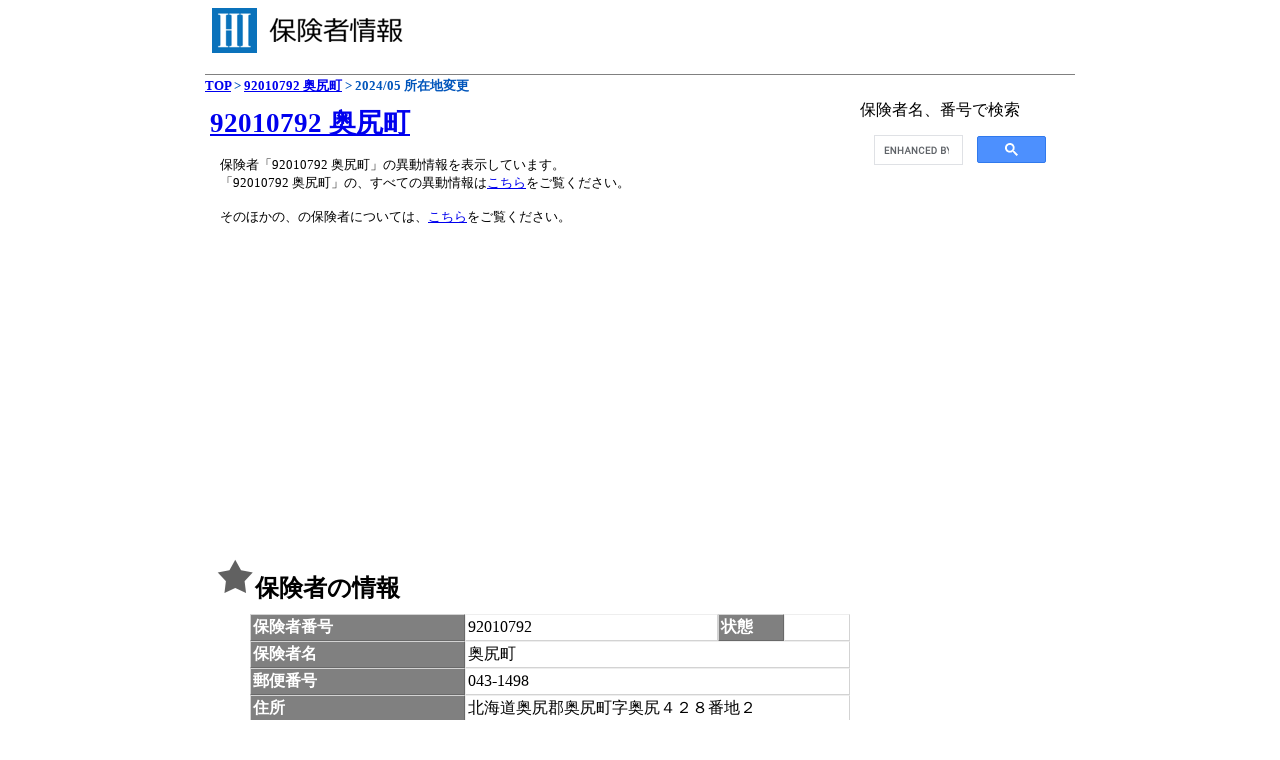

--- FILE ---
content_type: text/html; charset=UTF-8
request_url: https://hokensya.info/history?HknNo=92010792&UpdDate=202405&Syu=D01
body_size: 2756
content:
<!DOCTYPE HTML PUBLIC "-//W3C//DTD HTML 4.01 Transitional//EN"
"http://www.w3.org/TR/html4/loose.dtd">
<html lang="ja">
<head>
<meta http-equiv="Content-Type" content="text/html; charset=UTF-8">
<meta name="viewport" content="width=device-width, initial-scale=0.9">

<META name="robots" content="index,follow">
<META name="description" content="保険者の名称、保険者番号、新設、解散、移転、名称変更などの情報を掲載">

<meta http-equiv="Pragma" content="no-cache">
<meta http-equiv="Cache-Control" content="no-cache, no-store"/>
<meta http-equiv="Expires" content="0">

<link rel="stylesheet" href="css/main.css">

	
	
		


<TITLE>保険者情報 - 92010792&nbsp;奥尻町&nbsp;2024/05&nbsp;所在地変更</TITLE></head><body>

<div ID="contents">

<!-- ヘッダー -->
	<div id="div_head">
		<a href="./index.html" style="text-decoration:none;"><img src="images/header_image_01.png"></a><br>
<h1>保険者情報 - 92010792&nbsp;奥尻町&nbsp;2024/05&nbsp;所在地変更</h1>	</div>
<div class='foot_print'><a href="./index.html">TOP</a>&nbsp;&gt;&nbsp;<a href="./dt92010792">92010792&nbsp;奥尻町</a>&nbsp;&gt;&nbsp;2024/05&nbsp;所在地変更</div>	
<!-- メイン -->
		
		<!-- 左 -->	
		<div id="div_left">



	<p style="font-size:20pt;font-weight:bold;margin:5px 0 5px 0;"><a href="./dt92010792">92010792&nbsp;奥尻町</a></p><div id="div_explanation"><p>保険者「92010792&nbsp;奥尻町」の異動情報を表示しています。</p><p>「92010792&nbsp;奥尻町」の、すべての異動情報は<a href="./dt92010792">こちら</a>をご覧ください。</p><br><p>そのほかの、の保険者については、<a href="./pref01.html">こちら</a>をご覧ください。</p></div>
<br>
<script async src="https://pagead2.googlesyndication.com/pagead/js/adsbygoogle.js?client=ca-pub-0110178764972019"
     crossorigin="anonymous"></script>
<!-- hkn2021_Responsive_tate -->
<ins class="adsbygoogle"
     style="display:block"
     data-ad-client="ca-pub-0110178764972019"
     data-ad-slot="7547014381"
     data-ad-format="auto"
     data-full-width-responsive="true"></ins>
<script>
     (adsbygoogle = window.adsbygoogle || []).push({});
</script>
<br>

			<div class="midashi_new"></div><div class="midashi_text"><h2>保険者の情報</h2></div>
			<p>
				<table class="TBL1">
					<tr>
	<th>保険者番号</th><td>92010792</td><th class="STAT">状態</th><td class="STAT"></td>					</tr>
					<tr>
	<th>保険者名</th><td colspan="3">奥尻町</td>					</tr>
					<tr>
	<th>郵便番号</th><td colspan="3">043-1498</td>					</tr>
					<tr>
	<th>住所</th><td colspan="3">北海道奥尻郡奥尻町字奥尻４２８番地２</td>					</tr>
					<tr>
	<th>電話番号</th><td colspan="3">01397-2-3404</td>					</tr>
					<tr>
	<th>保険種別</th><td colspan="3">&nbsp;-</td>					</tr>
					<tr>
	<th>備考</th><td colspan="3">&nbsp;</td>					</tr>
				</table>
			</p>



			</p>
			<br>

			<div class="midashi_new"></div><div class="midashi_text"><h2>更新された情報</h2></div><br>
			<p>
				<table class="TBL3">
				<tr>				<th>更新内容</th><td colspan="3"><span style="font-size: 24px;">所在地変更&nbsp;</span></td>			</tr>			<tr>				<th>変更日</th><td colspan="3"><span style="font-size: 24px;">R06.05.07&nbsp;</span></td>			</tr>			<tr>				<th>更新月</th><td colspan="3">2024/05&nbsp;</td>			</tr>		</table>		<table class="TBL3">			<tr>				<th>保険者名</th><td colspan="3">&nbsp;</td>			</tr>			<tr>				<th>郵便番号</th><td colspan="3">043-1498&nbsp;</td>			</tr>			<tr>				<th>住所</th><td colspan="3">北海道奥尻郡奥尻町字奥尻４２８番地２&nbsp;</td>			</tr>			<tr>				<th>電話番号</th><td colspan="3">01397-2-3404&nbsp;</td>			</tr>			<tr>				<th>追加された記号</th><td colspan="3">&nbsp;</td>			</tr>			<tr>				<th>事務継承先</th><td colspan="3"><a href="./dt?">&nbsp;&nbsp;</a></td>			</tr>			<tr>				<th>解散後の事務継承先変更</th><td colspan="3">&nbsp;</td>			</tr>				</table>
				<br>
			</p>
			
			<p  style="width:auto;margin-left:50px;Clear:all;"" >
			<div class="midashi_new"></div><div class="midashi_text"><h2>変更前の情報</h2></div>
				<table class="TBL3">
					
				<tr>				<th>保険者名</th><td colspan="3">&nbsp;</td>			</tr>			<tr>				<th>郵便番号</th><td colspan="3">043-1498&nbsp;</td>			</tr>			<tr>				<th>住所</th><td colspan="3">北海道奥尻郡奥尻町字奥尻８０６番地&nbsp;</td>			</tr>			<tr>				<th>電話番号</th><td colspan="3">&nbsp;</td>			</tr>			<tr>				<th>削除された記号</th><td colspan="3">&nbsp;</td>			</tr>			<tr>				<th>事務継承先</th><td colspan="3">&nbsp;</td>			</tr>			<tr>				<th>解散後の事務継承先変更前</th><td colspan="3">&nbsp;</td>			</tr>					
				</table>
			</p>

			<div class="midashi_new"></div><div class="midashi_text"><h2>すべての更新履歴</h2></div>
			<p  style="width:auto;margin-left:50px;Clear:all;"" >
				<table class="TBL2">
					<tr>
						<th class="UpdateDate">更新月</th><th>更新内容</th><th>変更日</th>
					</tr>

	<tr>	<td class="UpdateDate"><a href="./history?HknNo=92010792&UpdDate=201808&Syu=A04" class="HknSyu_link">201808</a>&nbsp;</td>
							<td>                     <a href="./history?HknNo=92010792&UpdDate=201808&Syu=A04" class="HknSyu_link">地方単独医療費助成事業の受託</a>&nbsp;</td>
							<td class="UpdateDate"><a href="./history?HknNo=92010792&UpdDate=201808&Syu=A04" class="HknSyu_link">H30.08.01</a>&nbsp;</td></tr><tr>	<td class="UpdateDate"><a href="./history?HknNo=92010792&UpdDate=202307&Syu=D01" class="HknSyu_link">202307</a>&nbsp;</td>
							<td>                     <a href="./history?HknNo=92010792&UpdDate=202307&Syu=D01" class="HknSyu_link">所在地変更</a>&nbsp;</td>
							<td class="UpdateDate"><a href="./history?HknNo=92010792&UpdDate=202307&Syu=D01" class="HknSyu_link">R05.04.01</a>&nbsp;</td></tr><tr>	<td class="UpdateDate"><a href="./history?HknNo=92010792&UpdDate=202405&Syu=D01" class="HknSyu_link">202405</a>&nbsp;</td>
							<td>                     <a href="./history?HknNo=92010792&UpdDate=202405&Syu=D01" class="HknSyu_link">所在地変更</a>&nbsp;</td>
							<td class="UpdateDate"><a href="./history?HknNo=92010792&UpdDate=202405&Syu=D01" class="HknSyu_link">R06.05.07</a>&nbsp;</td></tr>				</table>
			</p>

<br>
<script async src="https://pagead2.googlesyndication.com/pagead/js/adsbygoogle.js?client=ca-pub-0110178764972019"
     crossorigin="anonymous"></script>
<!-- hkn2021_Responsive_tate -->
<ins class="adsbygoogle"
     style="display:block"
     data-ad-client="ca-pub-0110178764972019"
     data-ad-slot="7547014381"
     data-ad-format="auto"
     data-full-width-responsive="true"></ins>
<script>
     (adsbygoogle = window.adsbygoogle || []).push({});
</script>
<br>

		</div>
		
		<!-- 右 -->	
		<div id="div_right">
			<p>保険者名、番号で検索</p>
                					<script async src="https://cse.google.com/cse.js?cx=445bd57d0d47fd558"></script>
				<div class="gcse-search"></div>
			<br>
			<script async src="https://pagead2.googlesyndication.com/pagead/js/adsbygoogle.js?client=ca-pub-0110178764972019"
		     crossorigin="anonymous"></script>
			<!-- hkn2021_Responsive_tate -->
			<ins class="adsbygoogle"
			     style="display:block"
			     data-ad-client="ca-pub-0110178764972019"
			     data-ad-slot="7547014381"
			     data-ad-format="auto"
			     data-full-width-responsive="true"></ins>
			<script>
			     (adsbygoogle = window.adsbygoogle || []).push({});
			</script>

<div style="width:180pxtext-align:center;padding-top:5px;margin-top:10px;margin-bottom:10px;">
	<a href="https://amzn.to/3GjZOcP" target="_blank"><img src="Images/amz001.png" style="border:none;"></a><br><br>
	<a href="https://amzn.to/3EqPTla" target="_blank"><img src="Images/amz002.png" style="border:none;"></a><br><br>
	<a href="https://amzn.to/4jxZqpe" target="_blank"><img src="Images/amz003.png" style="border:none;"></a><br><br>
	<a href="https://amzn.to/42zlSaH" target="_blank"><img src="Images/amz004.png" style="border:none;"></a><br><br>
	<a href="https://amzn.to/3RmrFeK" target="_blank"><img src="Images/amz005.png" style="border:none;"></a><br><br>
	<a href="https://amzn.to/3YzgDqf" target="_blank"><img src="Images/amz006.png" style="border:none;"></a><br><br>
	<a href="https://amzn.to/4jay7lc" target="_blank"><img src="Images/amz007.png" style="border:none;"></a><br><br>
</div>
		</div>
	
		<br clear="all" >		

		<!-- フッター -->	
		<div id="div_foot">
			当サイトへのリンクはフリーです。<br>
			当サイトに掲載されている情報について、正しい情報であることを保証するものではありません。<br>
			万が一、当サイトの情報などから損害が発生したとしても、一切の責任を負いかねます。<br>
			メールは<a href="mailto:hokeninfolist@gmail.com?subject=管理人宛&body=※件名の「管理人宛」は消さないでください。" style="color:#C5CCFF">こちらへ</a><br>
			<br>
			<span style="font-size:9pt;">[保険者情報]は、Amazon.co.jpを宣伝しリンクすることによってサイトが紹介料を獲得できる手段を提供することを目的に設定されたアフィリエイト宣伝プログラムである、Amazonアソシエイト・プログラムの参加者です。</span><br>
			<br>
			プライバシーポリシーは<a href='./privacypolicy.html' target="_blank">こちら</a><br>
		</div>



</div>
	</html>



--- FILE ---
content_type: text/html; charset=utf-8
request_url: https://www.google.com/recaptcha/api2/aframe
body_size: 113
content:
<!DOCTYPE HTML><html><head><meta http-equiv="content-type" content="text/html; charset=UTF-8"></head><body><script nonce="KcpDFvEb2sOx5kDx8erlwA">/** Anti-fraud and anti-abuse applications only. See google.com/recaptcha */ try{var clients={'sodar':'https://pagead2.googlesyndication.com/pagead/sodar?'};window.addEventListener("message",function(a){try{if(a.source===window.parent){var b=JSON.parse(a.data);var c=clients[b['id']];if(c){var d=document.createElement('img');d.src=c+b['params']+'&rc='+(localStorage.getItem("rc::a")?sessionStorage.getItem("rc::b"):"");window.document.body.appendChild(d);sessionStorage.setItem("rc::e",parseInt(sessionStorage.getItem("rc::e")||0)+1);localStorage.setItem("rc::h",'1769977861128');}}}catch(b){}});window.parent.postMessage("_grecaptcha_ready", "*");}catch(b){}</script></body></html>

--- FILE ---
content_type: text/css
request_url: https://hokensya.info/css/main.css
body_size: 1280
content:
@charset "shift-jis";
* {
	margin: 0;
	padding: 0;
}



/*--------------------------------------------------------*/
/*-- MAIN --*/
/*--------------------------------------------------------*/
#contents{
	bor der:2px solid red;
	padding:0px 5px 0px 5px;
	text-align:left;
	width:870px;
	margin:0px auto 0px auto;
	overflow-x:hidden;
	background-color:#fff;
	}

#div_head {
	background-color:white;
	padding:0px;
	margin:0px;
	height: auto;
	border-bottom:1px solid gray;
	float:none;
	overflow-x:hidden;
	margin-bottom:2px;
	width:870px;
	}
#div_left{
	background-color:white;
	padding:5px;
	margin:0px;
	width:640px;
	bor der:2px solid green;
	float:left;
	}

#div_right{
	background-color:white;
	padding:5px;
	margin:0px;
	width: 200px;
	bor der:1px solid purple;
	float:left;
	}

#div_foot{
	background-color:dimgray;
	padding:10px 0 10px 20px;
	margin:0px;
	color:white;
	font-size:10pt;
	text-align:left;
}

.div_footprint{
	background-color:#ffe8bc;
	padding:5px;
	margin:0px;
	float:none;
	overflow-x:hidden;
	margin-bottom:5px;
}
.foot_print{
	font-size:10pt;
	color:#0055BB;
	font-weight:bold;
}


.div_foot_adds{
	background-color:white;
	padding:5px;
	margin:0px;
	float:none;
	overflow-x:hidden;
}

#div_explanation{
	background-color:white;
	padding:10px;
	padding-right:20px;
	margin:0px;
	float:none;
	overflow-x:hidden;
	font-size:10pt;
	color:black;
}

h1{
	font-size:8pt;
	float:left;
	color:white;
	padding-left:0px;
	}
h2{
	font-size:18pt;
	color:black;
	padding-left:0px;
	}

h3{
	font-size:16pt;
	color:black;
	padding:10px 0 10px 0;
	}

/*--------------------------------------------------------*/
/*-- table --*/
/*--------------------------------------------------------*/

/*基本*/

table{
	border-collapse:separate;
	border-spacing:0px;
}
th{
}

td{
}


/*基本 DT 保険者名の情報*/

table.TBL1{
	width:600px;
	margin-left:40px;
	padding:0px;
}

table.TBL1 th{
	margin:0px;
	padding:2px;
	background:gray;
	color:white;
	border-top:1px solid lightgrey;
	border-right:1px solid dimgray;
	border-bottom:1px solid dimgray;
	border-left:1px solid lightgrey;
}
table.TBL1 td{
	margin:0px;
	padding:2px;
	background:white;
	color:black;
	border-top:1px solid #eee;
	border-right:1px solid lightgrey;
	border-bottom:1px solid lightgrey;
	border-left:1px solid #eee;
}

table.TBL1 th.STAT{
	width:60px;
}
table.TBL1 td.STAT{
	width:60px;
}

table.TBL1 td.STAT_DEL{
	width:60px;
	color:red;
	font-weight:bold;
}

/*基本 DT 保険者名の更新履歴*/

table.TBL2{
	border-collapse:separate;
	border-spacing:0px;
	width:600px;
	margin-left:40px;
	padding:0px;
}

table.TBL2 th{
	margin:0px;
	padding:2px;
	background:gray;
	color:white;
	border-top:1px solid lightgrey;
	border-right:1px solid dimgray;
	border-bottom:1px solid dimgray;
	border-left:1px solid lightgrey;
}
table.TBL2 th.UpdateDate{
	width:60px;
}

table.TBL2 td{
	margin:0px;
	padding:2px;
	background:white;
	color:black;
	border-top:1px solid #eee;
	border-right:1px solid lightgrey;
	border-bottom:1px solid lightgrey;
	border-left:1px solid #eee;
}

table.TBL2 td.UpdateDate{
	width:80px;
}

table.TBL2 tr:hover td{
	background:lightgrey;
}

table.TBL2 tr:hover td.UpdateDate{
	background:lightgrey;
}



/*基本 DT 保険者名の更新履歴*/

table.TBL3{
	border-collapse:separate;
	border-spacing:0px;
	width:600px;
	margin-left:40px;
	padding:0px;
}

table.TBL3 th{
	width:120px;
	margin:0px;
	padding:2px;
	background:gray;
	color:white;
	border-top:1px solid lightgrey;
	border-right:1px solid dimgray;
	border-bottom:1px solid dimgray;
	border-left:1px solid lightgrey;

}
table.TBL3 td{
	margin:0px;
	padding:2px;
	background:white;
	color:black;
	border-top:1px solid #eee;
	border-right:1px solid lightgrey;
	border-bottom:1px solid lightgrey;
	border-left:1px solid #eee;
}

table.TBL_MIDASHI{
	border-collapse:separate;
	border-spacing:0px;
	width:600px;
	margin:10px 0 0 10px;
	padding:0px;
}

/*index 見出し用 */

table.TBL_MIDASHI th{
	margin:0px;
	padding:2px;
	background:gray;
	color:white;
	border-collapse:separate;
	border-spacing:0px;
	width:600px;
	margin-left:40px;
	padding:0px;
}
table.TBL_MIDASHI td{
	margin:0px;
	padding:2px;
	background:white;
	color:black;
	width:auto;
}
table.TBL_MIDASHI td.img{
	width:50px;
}

/*index 見出し用 */

table.TBL_NEW{
	margin-left:30px;
	margin-right:20px;
	padding:0px;
	width:600px;
}

table.TBL_NEW th{
	margin:0px;
	padding:2px;
	background:gray;
	color:white;
	width:auto;
}
table.TBL_NEW th.ChangeDate{
	width:120px;
}

table.TBL_NEW td{
	margin:0px;
	padding:2px;
	background:white;
	color:black;
	border-top:1px solid #eee;
	border-right:none;
	border-bottom:1px solid gray;
	border-left:none;
}
table.TBL_NEW td.ChangeDate{
	width:120px;
	border-left:1px solid #eee;
}

table.TBL_NEW tr:hover td{
	margin:0px;
	padding:2px;
	background:lightgrey;
	color:black;
}
table.TBL_NEW tr:hover td.ChangeDate{
	width:120px;
	background:lightgrey;
	border-left:1px solid white;
}

table.TBL_PREF{
	border-collapse:separate;
	border-spacing:0px;
	width:600px;
	margin-left:40px;
	padding:0px;
}

table.TBL3 TBL_PREF th{
	width:60px;
}
table.TBL3 TBL_PREF td{
	width:60px;
}

/*--------------------------------------------------------*/
/*-- midashi --*/
/*--------------------------------------------------------*/
.midashi_search{
	background-image: url('../images/midashi_icon.png');
	background-repeat: no-repeat;
	width:40px;
	height:40px;
	padding-top:7px;
	padding-left:5px;
	background-position:-150px 0px ;
	overflow:hidden;
	float:left;
}

.midashi_new{
	background-image: url('../images/midashi_icon.png');
	background-repeat: no-repeat;
	width:40px;
	height:40px; 
	padding-top:7px;
	padding-left:5px;
	background-position:-100px 0px ;
	overflow:hidden;
	float:left;
}

.midashi_HknSyu{
	background-image: url('../images/midashi_icon.png'); 
	background-repeat: no-repeat; 
	width:40px; 
	height:40px; 
	padding-top:7px;
	padding-left:5px;
	background-position:-3px -3px ;
	overflow:hidden;
	float:left;
}

.midashi_Pref{
	background-image: url('../images/midashi_icon.png'); 
	background-repeat: no-repeat; 
	width:40px; 
	height:40px; 
	padding-top:7px;
	padding-left:5px;
	background-position:-50px 0px ;
	overflow:hidden;
	float:left;
	}

.midashi_text{
	padding:15px 0 0 30px;
	margin:5px 0 10px 0; 
	}


/*--------------------------------------------------------*/
/*-- midashi --*/
/*--------------------------------------------------------*/


/*--------------------------------------------------------*/
/*-- Linked Text
/*--------------------------------------------------------*/
.pref_link{
									line-height:1em;
									display: block;
									margin:0px;
									padding:2px;
									padding-top:6px;
									width:82px;
									height:15px;
									overflow:hidden;
									color:#666666;
									font-size:10pt;
									font-weight:bold;
									text-decoration:none;
									}
.pref_link:hover{
									line-height:1em;
									display: block;
									margin:0px;
									padding:2px;
									padding-top:6px;
									width:82px;
									height:15px;
									overflow:hidden;
									color:black  ;
									font-size:10pt;
									font-weight:bold;
									background:lightgrey;
									}

.HknSyu_link{
									line-height:1em;
									display: block;
									margin:0px;
									padding:2px;
									padding-top:6px;
									height:12px;
									overflow:hidden;
									color:#666666;
									font-size:10pt;
									font-weight:bold;
									text-decoration:none;
									}

#div_amazon { 
position:-webkit-sticky; 
position:sticky;
top 0px;
width:200px;
text-align:center;
padding-top:5px;
margin-top:10px;
margin-bottom:10px;
border:1px solid blue;
}
